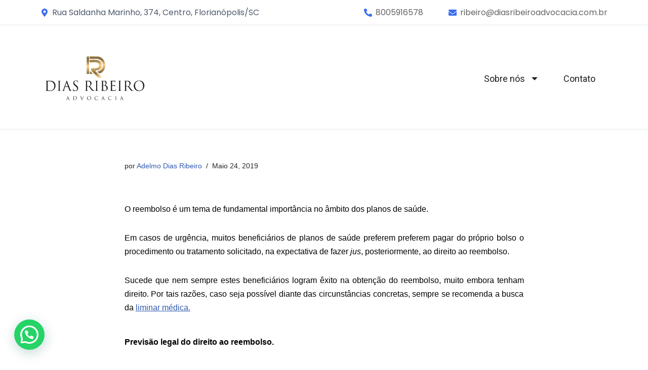

--- FILE ---
content_type: text/css
request_url: https://diasribeiroadvocacia.com.br/wp-content/cache/autoptimize/css/autoptimize_single_b20d150657bbb810c0aabc50c9e1450e.css
body_size: 973
content:
.elementor-16775 .elementor-element.elementor-element-2c8869c9>.elementor-container>.elementor-column>.elementor-widget-wrap{align-content:center;align-items:center}.elementor-16775 .elementor-element.elementor-element-2c8869c9{border-style:solid;border-width:0 0 1px;border-color:#e5e9ea;transition:background .3s,border .3s,border-radius .3s,box-shadow .3s}.elementor-16775 .elementor-element.elementor-element-2c8869c9>.elementor-background-overlay{transition:background .3s,border-radius .3s,opacity .3s}.elementor-bc-flex-widget .elementor-16775 .elementor-element.elementor-element-30378f3e.elementor-column .elementor-widget-wrap{align-items:center}.elementor-16775 .elementor-element.elementor-element-30378f3e.elementor-column.elementor-element[data-element_type="column"]>.elementor-widget-wrap.elementor-element-populated{align-content:center;align-items:center}.elementor-16775 .elementor-element.elementor-element-30378f3e>.elementor-element-populated{padding:11px 10px}.elementor-16775 .elementor-element.elementor-element-648b3ff7{width:auto;max-width:auto}.elementor-16775 .elementor-element.elementor-element-648b3ff7>.elementor-widget-container{margin:0 0 -5px}.elementor-16775 .elementor-element.elementor-element-648b3ff7 .elementor-icon-wrapper{text-align:center}.elementor-16775 .elementor-element.elementor-element-648b3ff7.elementor-view-stacked .elementor-icon{background-color:#396cf0}.elementor-16775 .elementor-element.elementor-element-648b3ff7.elementor-view-framed .elementor-icon,.elementor-16775 .elementor-element.elementor-element-648b3ff7.elementor-view-default .elementor-icon{color:#396cf0;border-color:#396cf0}.elementor-16775 .elementor-element.elementor-element-648b3ff7.elementor-view-framed .elementor-icon,.elementor-16775 .elementor-element.elementor-element-648b3ff7.elementor-view-default .elementor-icon svg{fill:#396cf0}.elementor-16775 .elementor-element.elementor-element-648b3ff7 .elementor-icon{font-size:16px}.elementor-16775 .elementor-element.elementor-element-648b3ff7 .elementor-icon svg{height:16px}.elementor-16775 .elementor-element.elementor-element-10b0d486{width:auto;max-width:auto}.elementor-16775 .elementor-element.elementor-element-10b0d486>.elementor-widget-container{margin:0 0 0 7px}.elementor-16775 .elementor-element.elementor-element-10b0d486 .elementor-heading-title{color:#4e5a6a;font-family:"Poppins",Sans-serif;font-size:16px;font-weight:400;line-height:24px}.elementor-16775 .elementor-element.elementor-element-2300d113.elementor-column>.elementor-widget-wrap{justify-content:flex-end}.elementor-16775 .elementor-element.elementor-element-2300d113>.elementor-element-populated{padding:11px 10px}.elementor-16775 .elementor-element.elementor-element-5cfc6600{width:auto;max-width:auto}.elementor-16775 .elementor-element.elementor-element-5cfc6600>.elementor-widget-container{margin:0 0 -5px}.elementor-16775 .elementor-element.elementor-element-5cfc6600 .elementor-icon-wrapper{text-align:center}.elementor-16775 .elementor-element.elementor-element-5cfc6600.elementor-view-stacked .elementor-icon{background-color:#396cf0}.elementor-16775 .elementor-element.elementor-element-5cfc6600.elementor-view-framed .elementor-icon,.elementor-16775 .elementor-element.elementor-element-5cfc6600.elementor-view-default .elementor-icon{color:#396cf0;border-color:#396cf0}.elementor-16775 .elementor-element.elementor-element-5cfc6600.elementor-view-framed .elementor-icon,.elementor-16775 .elementor-element.elementor-element-5cfc6600.elementor-view-default .elementor-icon svg{fill:#396cf0}.elementor-16775 .elementor-element.elementor-element-5cfc6600 .elementor-icon{font-size:16px}.elementor-16775 .elementor-element.elementor-element-5cfc6600 .elementor-icon svg{height:16px}.elementor-16775 .elementor-element.elementor-element-2765d27f .elementor-button{background-color:rgba(2,1,1,0);font-family:"Poppins",Sans-serif;font-size:16px;font-weight:400;line-height:24px;fill:#646464;color:#646464;border-style:solid;border-width:0;padding:0}.elementor-16775 .elementor-element.elementor-element-2765d27f{width:auto;max-width:auto}.elementor-16775 .elementor-element.elementor-element-2765d27f>.elementor-widget-container{margin:0 50px 0 7px}.elementor-16775 .elementor-element.elementor-element-2765d27f .elementor-button:hover,.elementor-16775 .elementor-element.elementor-element-2765d27f .elementor-button:focus{color:#1c58ef}.elementor-16775 .elementor-element.elementor-element-2765d27f .elementor-button:hover svg,.elementor-16775 .elementor-element.elementor-element-2765d27f .elementor-button:focus svg{fill:#1c58ef}.elementor-16775 .elementor-element.elementor-element-71bb7551{width:auto;max-width:auto}.elementor-16775 .elementor-element.elementor-element-71bb7551>.elementor-widget-container{margin:0 0 -5px}.elementor-16775 .elementor-element.elementor-element-71bb7551 .elementor-icon-wrapper{text-align:center}.elementor-16775 .elementor-element.elementor-element-71bb7551.elementor-view-stacked .elementor-icon{background-color:#396cf0}.elementor-16775 .elementor-element.elementor-element-71bb7551.elementor-view-framed .elementor-icon,.elementor-16775 .elementor-element.elementor-element-71bb7551.elementor-view-default .elementor-icon{color:#396cf0;border-color:#396cf0}.elementor-16775 .elementor-element.elementor-element-71bb7551.elementor-view-framed .elementor-icon,.elementor-16775 .elementor-element.elementor-element-71bb7551.elementor-view-default .elementor-icon svg{fill:#396cf0}.elementor-16775 .elementor-element.elementor-element-71bb7551 .elementor-icon{font-size:16px}.elementor-16775 .elementor-element.elementor-element-71bb7551 .elementor-icon svg{height:16px}.elementor-16775 .elementor-element.elementor-element-4acd62d7 .elementor-button{background-color:rgba(2,1,1,0);font-family:"Poppins",Sans-serif;font-size:16px;font-weight:400;line-height:24px;fill:#646464;color:#646464;border-style:solid;border-width:0;padding:0}.elementor-16775 .elementor-element.elementor-element-4acd62d7{width:auto;max-width:auto}.elementor-16775 .elementor-element.elementor-element-4acd62d7>.elementor-widget-container{margin:0 0 0 7px}.elementor-16775 .elementor-element.elementor-element-4acd62d7 .elementor-button:hover,.elementor-16775 .elementor-element.elementor-element-4acd62d7 .elementor-button:focus{color:#1c58ef}.elementor-16775 .elementor-element.elementor-element-4acd62d7 .elementor-button:hover svg,.elementor-16775 .elementor-element.elementor-element-4acd62d7 .elementor-button:focus svg{fill:#1c58ef}.elementor-16775 .elementor-element.elementor-element-35da9427>.elementor-container>.elementor-column>.elementor-widget-wrap{align-content:center;align-items:center}.elementor-16775 .elementor-element.elementor-element-35da9427:not(.elementor-motion-effects-element-type-background),.elementor-16775 .elementor-element.elementor-element-35da9427>.elementor-motion-effects-container>.elementor-motion-effects-layer{background-color:#fff}.elementor-16775 .elementor-element.elementor-element-35da9427{border-style:solid;border-width:0 0 1px;border-color:#e5e9ea;transition:background .3s,border .3s,border-radius .3s,box-shadow .3s;padding:20px 0 14px}.elementor-16775 .elementor-element.elementor-element-35da9427>.elementor-background-overlay{transition:background .3s,border-radius .3s,opacity .3s}.elementor-16775 .elementor-element.elementor-element-147e357b>.elementor-widget-container{padding:25px 0}.elementor-16775 .elementor-element.elementor-element-147e357b{text-align:left}.elementor-16775 .elementor-element.elementor-element-147e357b img{width:100%;max-width:212px}.elementor-16775 .elementor-element.elementor-element-667b44a8.elementor-column>.elementor-widget-wrap{justify-content:flex-end}.elementor-16775 .elementor-element.elementor-element-14c45bfb{width:auto;max-width:auto;--nav-menu-icon-size:32px}.elementor-16775 .elementor-element.elementor-element-14c45bfb .elementor-menu-toggle{margin:0 auto;background-color:#fff}.elementor-16775 .elementor-element.elementor-element-14c45bfb .elementor-nav-menu .elementor-item{font-family:"Roboto",Sans-serif;font-size:18px;font-weight:400;line-height:27px}.elementor-16775 .elementor-element.elementor-element-14c45bfb .elementor-nav-menu--main .elementor-item{color:#1e2023;fill:#1e2023;padding-left:24px;padding-right:24px}.elementor-16775 .elementor-element.elementor-element-14c45bfb .elementor-nav-menu--main .elementor-item:hover,.elementor-16775 .elementor-element.elementor-element-14c45bfb .elementor-nav-menu--main .elementor-item.elementor-item-active,.elementor-16775 .elementor-element.elementor-element-14c45bfb .elementor-nav-menu--main .elementor-item.highlighted,.elementor-16775 .elementor-element.elementor-element-14c45bfb .elementor-nav-menu--main .elementor-item:focus{color:#1c58ef;fill:#1c58ef}.elementor-16775 .elementor-element.elementor-element-14c45bfb .elementor-nav-menu--main .elementor-item.elementor-item-active{color:#1c58ef}.elementor-16775 .elementor-element.elementor-element-14c45bfb .elementor-nav-menu--dropdown a,.elementor-16775 .elementor-element.elementor-element-14c45bfb .elementor-menu-toggle{color:#1e2023}.elementor-16775 .elementor-element.elementor-element-14c45bfb .elementor-nav-menu--dropdown{background-color:#fff;border-radius:4px}.elementor-16775 .elementor-element.elementor-element-14c45bfb .elementor-nav-menu--dropdown a:hover,.elementor-16775 .elementor-element.elementor-element-14c45bfb .elementor-nav-menu--dropdown a.elementor-item-active,.elementor-16775 .elementor-element.elementor-element-14c45bfb .elementor-nav-menu--dropdown a.highlighted,.elementor-16775 .elementor-element.elementor-element-14c45bfb .elementor-menu-toggle:hover{color:#1c58ef}.elementor-16775 .elementor-element.elementor-element-14c45bfb .elementor-nav-menu--dropdown a:hover,.elementor-16775 .elementor-element.elementor-element-14c45bfb .elementor-nav-menu--dropdown a.elementor-item-active,.elementor-16775 .elementor-element.elementor-element-14c45bfb .elementor-nav-menu--dropdown a.highlighted{background-color:#fff}.elementor-16775 .elementor-element.elementor-element-14c45bfb .elementor-nav-menu--dropdown a.elementor-item-active{color:#1c58ef}.elementor-16775 .elementor-element.elementor-element-14c45bfb .elementor-nav-menu--dropdown .elementor-item,.elementor-16775 .elementor-element.elementor-element-14c45bfb .elementor-nav-menu--dropdown .elementor-sub-item{font-family:"Roboto",Sans-serif;font-size:16px;font-weight:400}.elementor-16775 .elementor-element.elementor-element-14c45bfb .elementor-nav-menu--dropdown li:first-child a{border-top-left-radius:4px;border-top-right-radius:4px}.elementor-16775 .elementor-element.elementor-element-14c45bfb .elementor-nav-menu--dropdown li:last-child a{border-bottom-right-radius:4px;border-bottom-left-radius:4px}.elementor-16775 .elementor-element.elementor-element-14c45bfb .elementor-nav-menu--dropdown li:not(:last-child){border-style:solid;border-color:#e5e9ea;border-bottom-width:1px}.elementor-16775 .elementor-element.elementor-element-14c45bfb .elementor-nav-menu--main>.elementor-nav-menu>li>.elementor-nav-menu--dropdown,.elementor-16775 .elementor-element.elementor-element-14c45bfb .elementor-nav-menu__container.elementor-nav-menu--dropdown{margin-top:40px !important}.elementor-16775 .elementor-element.elementor-element-14c45bfb div.elementor-menu-toggle{color:#396cf0}.elementor-16775 .elementor-element.elementor-element-14c45bfb div.elementor-menu-toggle svg{fill:#396cf0}.elementor-16775 .elementor-element.elementor-element-14c45bfb div.elementor-menu-toggle:hover{color:#1c58ef}.elementor-16775 .elementor-element.elementor-element-14c45bfb div.elementor-menu-toggle:hover svg{fill:#1c58ef}@media(max-width:1024px) and (min-width:768px){.elementor-16775 .elementor-element.elementor-element-30378f3e{width:100%}.elementor-16775 .elementor-element.elementor-element-2300d113{width:100%}.elementor-16775 .elementor-element.elementor-element-49351b98{width:33%}.elementor-16775 .elementor-element.elementor-element-667b44a8{width:33%}}@media(max-width:1024px){.elementor-16775 .elementor-element.elementor-element-30378f3e.elementor-column>.elementor-widget-wrap{justify-content:center}.elementor-16775 .elementor-element.elementor-element-10b0d486{text-align:center}.elementor-16775 .elementor-element.elementor-element-2300d113.elementor-column>.elementor-widget-wrap{justify-content:center}.elementor-16775 .elementor-element.elementor-element-667b44a8.elementor-column>.elementor-widget-wrap{justify-content:center}.elementor-16775 .elementor-element.elementor-element-14c45bfb .elementor-nav-menu--dropdown{border-radius:0}.elementor-16775 .elementor-element.elementor-element-14c45bfb .elementor-nav-menu--dropdown li:first-child a{border-top-left-radius:0;border-top-right-radius:0}.elementor-16775 .elementor-element.elementor-element-14c45bfb .elementor-nav-menu--dropdown li:last-child a{border-bottom-right-radius:0;border-bottom-left-radius:0}.elementor-16775 .elementor-element.elementor-element-14c45bfb .elementor-nav-menu--main>.elementor-nav-menu>li>.elementor-nav-menu--dropdown,.elementor-16775 .elementor-element.elementor-element-14c45bfb .elementor-nav-menu__container.elementor-nav-menu--dropdown{margin-top:45px !important}}@media(max-width:767px){.elementor-16775 .elementor-element.elementor-element-35da9427{padding:0}.elementor-16775 .elementor-element.elementor-element-49351b98{width:70%}.elementor-16775 .elementor-element.elementor-element-147e357b{text-align:left}.elementor-16775 .elementor-element.elementor-element-667b44a8{width:30%}.elementor-16775 .elementor-element.elementor-element-14c45bfb .elementor-nav-menu--dropdown{border-radius:0}.elementor-16775 .elementor-element.elementor-element-14c45bfb .elementor-nav-menu--dropdown li:first-child a{border-top-left-radius:0;border-top-right-radius:0}.elementor-16775 .elementor-element.elementor-element-14c45bfb .elementor-nav-menu--dropdown li:last-child a{border-bottom-right-radius:0;border-bottom-left-radius:0}.elementor-16775 .elementor-element.elementor-element-14c45bfb .elementor-nav-menu--main>.elementor-nav-menu>li>.elementor-nav-menu--dropdown,.elementor-16775 .elementor-element.elementor-element-14c45bfb .elementor-nav-menu__container.elementor-nav-menu--dropdown{margin-top:31px !important}}

--- FILE ---
content_type: text/css
request_url: https://diasribeiroadvocacia.com.br/wp-content/cache/autoptimize/css/autoptimize_single_502ad54892ce57047ba2132aca812928.css
body_size: 662
content:
.elementor-16716 .elementor-element.elementor-element-1c865247{padding:55px 0}.elementor-16716 .elementor-element.elementor-element-7264ad12>.elementor-widget-wrap>.elementor-widget:not(.elementor-widget__width-auto):not(.elementor-widget__width-initial):not(:last-child):not(.elementor-absolute){margin-bottom:12px}.elementor-16716 .elementor-element.elementor-element-74541389>.elementor-widget-container{margin:0 0 12px}.elementor-16716 .elementor-element.elementor-element-74541389{text-align:left}.elementor-16716 .elementor-element.elementor-element-74541389 img{width:100%;max-width:212px}.elementor-16716 .elementor-element.elementor-element-bf1e193>.elementor-widget-container{margin:0;padding:0 25px 0 0}.elementor-16716 .elementor-element.elementor-element-bf1e193{text-align:left}.elementor-16716 .elementor-element.elementor-element-bf1e193 .elementor-heading-title{color:rgba(100,100,100,.7);font-family:"Roboto",Sans-serif;font-size:16px;font-weight:400;line-height:24px}.elementor-16716 .elementor-element.elementor-element-5d16f1dc>.elementor-widget-container{margin:15px 0 0}.elementor-16716 .elementor-element.elementor-element-5d16f1dc{text-align:left}.elementor-16716 .elementor-element.elementor-element-5d16f1dc .elementor-heading-title{color:rgba(100,100,100,.7);font-family:"Roboto",Sans-serif;font-size:16px;font-weight:400;line-height:24px}.elementor-16716 .elementor-element.elementor-element-405ea6ad>.elementor-widget-container{margin:0 0 6px}.elementor-16716 .elementor-element.elementor-element-405ea6ad{text-align:left}.elementor-16716 .elementor-element.elementor-element-405ea6ad .elementor-heading-title{color:#1e2023;font-family:"Roboto",Sans-serif;font-size:22px;font-weight:400;line-height:32px}.elementor-16716 .elementor-element.elementor-element-42c8d265{margin-top:-9px;margin-bottom:0}.elementor-16716 .elementor-element.elementor-element-3224fc>.elementor-element-populated{padding:0}.elementor-16716 .elementor-element.elementor-element-1cceb41c .elementor-icon-list-items:not(.elementor-inline-items) .elementor-icon-list-item:not(:last-child){padding-bottom:calc(8px/2)}.elementor-16716 .elementor-element.elementor-element-1cceb41c .elementor-icon-list-items:not(.elementor-inline-items) .elementor-icon-list-item:not(:first-child){margin-top:calc(8px/2)}.elementor-16716 .elementor-element.elementor-element-1cceb41c .elementor-icon-list-items.elementor-inline-items .elementor-icon-list-item{margin-right:calc(8px/2);margin-left:calc(8px/2)}.elementor-16716 .elementor-element.elementor-element-1cceb41c .elementor-icon-list-items.elementor-inline-items{margin-right:calc(-8px/2);margin-left:calc(-8px/2)}body.rtl .elementor-16716 .elementor-element.elementor-element-1cceb41c .elementor-icon-list-items.elementor-inline-items .elementor-icon-list-item:after{left:calc(-8px/2)}body:not(.rtl) .elementor-16716 .elementor-element.elementor-element-1cceb41c .elementor-icon-list-items.elementor-inline-items .elementor-icon-list-item:after{right:calc(-8px/2)}.elementor-16716 .elementor-element.elementor-element-1cceb41c .elementor-icon-list-icon i{transition:color .3s}.elementor-16716 .elementor-element.elementor-element-1cceb41c .elementor-icon-list-icon svg{transition:fill .3s}.elementor-16716 .elementor-element.elementor-element-1cceb41c{--e-icon-list-icon-size:14px;--icon-vertical-offset:0px}.elementor-16716 .elementor-element.elementor-element-1cceb41c .elementor-icon-list-item>.elementor-icon-list-text,.elementor-16716 .elementor-element.elementor-element-1cceb41c .elementor-icon-list-item>a{font-family:"Roboto",Sans-serif;font-size:16px;line-height:24px}.elementor-16716 .elementor-element.elementor-element-1cceb41c .elementor-icon-list-text{color:#1e2023;transition:color .3s}.elementor-16716 .elementor-element.elementor-element-1cceb41c .elementor-icon-list-item:hover .elementor-icon-list-text{color:#396cf0}.elementor-16716 .elementor-element.elementor-element-59bfbb2a>.elementor-element-populated{padding:0}.elementor-16716 .elementor-element.elementor-element-108b23d4>.elementor-widget-wrap>.elementor-widget:not(.elementor-widget__width-auto):not(.elementor-widget__width-initial):not(:last-child):not(.elementor-absolute){margin-bottom:12px}.elementor-16716 .elementor-element.elementor-element-28dd8b41>.elementor-widget-container{margin:0 0 6px}.elementor-16716 .elementor-element.elementor-element-28dd8b41{text-align:left}.elementor-16716 .elementor-element.elementor-element-28dd8b41 .elementor-heading-title{color:#1e2023;font-family:"Roboto",Sans-serif;font-size:22px;font-weight:400;line-height:32px}.elementor-16716 .elementor-element.elementor-element-2b2a1615>.elementor-widget-container{margin:0}.elementor-16716 .elementor-element.elementor-element-2b2a1615{text-align:left}.elementor-16716 .elementor-element.elementor-element-2b2a1615 .elementor-heading-title{color:rgba(100,100,100,.7);font-family:"Roboto",Sans-serif;font-size:16px;font-weight:400;line-height:24px}.elementor-16716 .elementor-element.elementor-element-7000e044 .elementor-button{background-color:rgba(2,1,1,0);font-family:"Roboto",Sans-serif;font-size:16px;font-weight:400;line-height:24px;fill:#396cf0;color:#396cf0;border-style:solid;border-width:0;padding:0}.elementor-16716 .elementor-element.elementor-element-7000e044{width:auto;max-width:auto}.elementor-16716 .elementor-element.elementor-element-7000e044>.elementor-widget-container{margin:0}.elementor-16716 .elementor-element.elementor-element-7000e044 .elementor-button:hover,.elementor-16716 .elementor-element.elementor-element-7000e044 .elementor-button:focus{color:#1e2023}.elementor-16716 .elementor-element.elementor-element-7000e044 .elementor-button:hover svg,.elementor-16716 .elementor-element.elementor-element-7000e044 .elementor-button:focus svg{fill:#1e2023}.elementor-16716 .elementor-element.elementor-element-36f5473c{--grid-template-columns:repeat(0,auto);--icon-size:20px;--grid-column-gap:20px;--grid-row-gap:0px}.elementor-16716 .elementor-element.elementor-element-36f5473c .elementor-widget-container{text-align:left}.elementor-16716 .elementor-element.elementor-element-36f5473c>.elementor-widget-container{margin:25px 0 0}.elementor-16716 .elementor-element.elementor-element-36f5473c .elementor-social-icon{background-color:#396cf0;--icon-padding:.5em}.elementor-16716 .elementor-element.elementor-element-36f5473c .elementor-social-icon i{color:#fff}.elementor-16716 .elementor-element.elementor-element-36f5473c .elementor-social-icon svg{fill:#fff}.elementor-16716 .elementor-element.elementor-element-36f5473c .elementor-social-icon:hover{background-color:#1e2023}:root{--page-title-display:none}@media(max-width:1024px){.elementor-16716 .elementor-element.elementor-element-6caf988a>.elementor-element-populated{margin:42px 0 0;--e-column-margin-right:0px;--e-column-margin-left:0px}.elementor-16716 .elementor-element.elementor-element-108b23d4>.elementor-element-populated{margin:42px 0 0;--e-column-margin-right:0px;--e-column-margin-left:0px}}@media(min-width:768px){.elementor-16716 .elementor-element.elementor-element-7264ad12{width:42.069%}.elementor-16716 .elementor-element.elementor-element-6caf988a{width:33.448%}.elementor-16716 .elementor-element.elementor-element-3224fc{width:40.526%}.elementor-16716 .elementor-element.elementor-element-59bfbb2a{width:59.474%}.elementor-16716 .elementor-element.elementor-element-108b23d4{width:24.12%}}@media(max-width:1024px) and (min-width:768px){.elementor-16716 .elementor-element.elementor-element-7264ad12{width:100%}.elementor-16716 .elementor-element.elementor-element-6caf988a{width:50%}.elementor-16716 .elementor-element.elementor-element-108b23d4{width:50%}}@media(max-width:767px){.elementor-16716 .elementor-element.elementor-element-7264ad12>.elementor-element-populated{margin:42px 0 0;--e-column-margin-right:0px;--e-column-margin-left:0px}.elementor-16716 .elementor-element.elementor-element-74541389{text-align:center}.elementor-16716 .elementor-element.elementor-element-bf1e193{text-align:center}.elementor-16716 .elementor-element.elementor-element-5d16f1dc{text-align:center}.elementor-16716 .elementor-element.elementor-element-6caf988a>.elementor-element-populated{margin:42px 0 0;--e-column-margin-right:0px;--e-column-margin-left:0px}.elementor-16716 .elementor-element.elementor-element-405ea6ad{text-align:center}.elementor-16716 .elementor-element.elementor-element-108b23d4>.elementor-element-populated{margin:42px 0 0;--e-column-margin-right:0px;--e-column-margin-left:0px}.elementor-16716 .elementor-element.elementor-element-28dd8b41{text-align:center}.elementor-16716 .elementor-element.elementor-element-2b2a1615{text-align:center}.elementor-16716 .elementor-element.elementor-element-7000e044{width:100%;max-width:100%}.elementor-16716 .elementor-element.elementor-element-36f5473c .elementor-widget-container{text-align:center}}

--- FILE ---
content_type: application/x-javascript
request_url: https://diasribeiroadvocacia.com.br/wp-content/cache/autoptimize/js/autoptimize_single_d45171f778726e77276f879f4b2047af.js
body_size: -79
content:
var Track=function(panel,model,view){const widgetsToTrack=['neve_flipcard','neve_typed_headline','neve_team_member','neve_share_buttons','neve_review_box','neve_progress_circle','neve_instagram_feed','neve_custom_field','neve_content_switcher','neve_banner',];const currentWidget=model.attributes.widgetType;if(widgetsToTrack.indexOf(currentWidget)===-1){return;}
window.tiTrk?.with('neve').set('elementor-widgets-'+currentWidget,{feature:'elementor-widgets',featureComponent:currentWidget,featureValue:'enabled',});};jQuery(window).on('elementor/frontend/init',function(){if(typeof elementor==='undefined'||typeof elementor.hooks==='undefined'){return;}
elementor.hooks.addAction('panel/open_editor/widget',Track);});